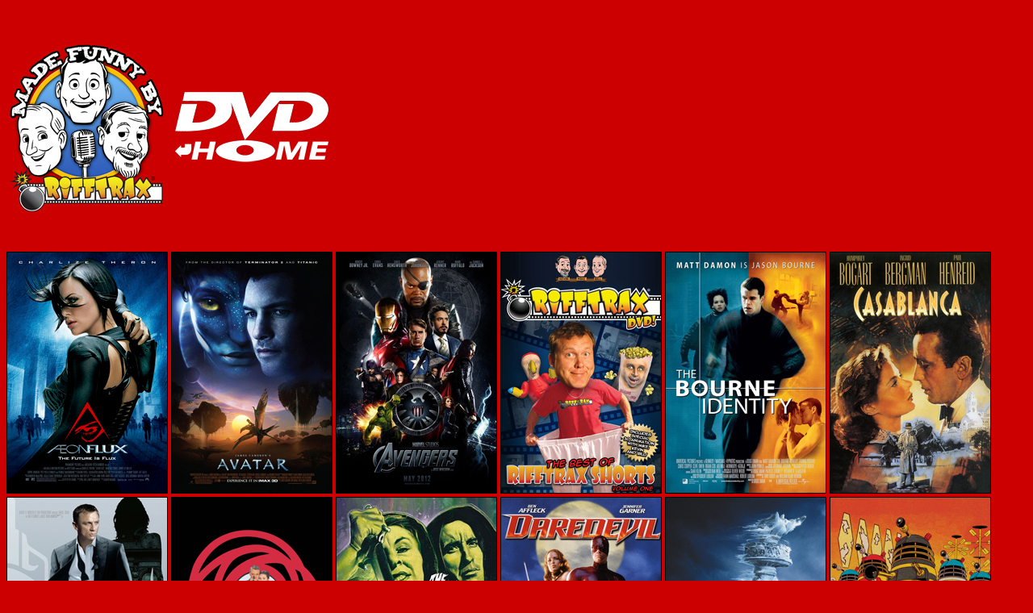

--- FILE ---
content_type: text/html
request_url: http://sconefest.com/john/rifftrax.html
body_size: 792
content:
<html>
<head><title>Rifftrax</title></head>
<body bgcolor="#cc0000" link="#cc0000" alink="#cc0000" vlink="#cc0000">
<table cellspacing="0" cellpadding="0" border="0 width="100%">
	<tr>
		<td>
<img src="thumb/rifftrax1.jpg">
<a href="dvds.html"><img src="thumb/dvdhome_white.png"></a>
<br>
<a href="pages/aeon_flux.html"><img src="thumb/aeon_flux.jpg"></a>
<a href="pages/avatar.html"><img src="thumb/avatar.jpg"></a>
<a href="pages/avengers_1.html"><img src="thumb/avengers_1.jpg"></a>
<a href="pages/best_rifftrax_shorts_1.html"><img src="thumb/best_rifftrax_shorts_1.jpg"></a>
<a href="pages/bourne_identity.html"><img src="thumb/bourne_identity.jpg"></a>
<a href="pages/casablanca.html"><img src="thumb/casablanca.jpg"></a>
<a href="pages/casino_royale.html"><img src="thumb/casino_royale.jpg"></a>
<a href="pages/charade.html"><img src="thumb/charade.jpg"></a>
<a href="pages/city_of_the_dead.html"><img src="thumb/city_of_the_dead.jpg"></a>
<a href="pages/daredevil.html"><img src="thumb/daredevil.jpg"></a>
<a href="pages/day_after_tomorrow.html"><img src="thumb/day_after_tomorrow.jpg"></a>
<a href="pages/dr_who_and_the_daleks.html"><img src="thumb/dr_who_and_the_daleks.jpg"></a>
<a href="pages/fantastic_four_1.html"><img src="thumb/fantastic_four_1.jpg"></a>
<a href="pages/harry_potter_1.html"><img src="thumb/harry_potter_1.jpg"></a>
<a href="pages/highlander.html"><img src="thumb/highlander.jpg"></a>
<a href="pages/hillbillys_haunted_house.html"><img src="thumb/hillbillys_haunted_house.jpg"></a>
<a href="pages/house_on_haunted_hill_1959.html"><img src="thumb/house_on_haunted_hill_1959.jpg"></a>
<a href="pages/icebreaker.html"><img src="thumb/icebreaker.jpg"></a>
<a href="pages/inception.html"><img src="thumb/inception.jpg"></a>
<a href="pages/independence_day_1.html"><img src="thumb/independence_day_1.jpg"></a>
<a href="pages/indiana_jones_4.html"><img src="thumb/indiana_jones_4.jpg"></a>
<a href="pages/iron_man_1.html"><img src="thumb/iron_man_1.jpg"></a>
<a href="pages/jurassic_park_1.html"><img src="thumb/jurassic_park_1.jpg"></a>
<a href="pages/karate_kid_3.html"><img src="thumb/karate_kid_3.jpg"></a>
<a href="pages/kingdom_of_the_spiders.html"><img src="thumb/kingdom_of_the_spiders.jpg"></a>
<a href="pages/last_airbender.html"><img src="thumb/last_airbender.jpg"></a>
<a href="pages/lord_of_the_rings_1.html"><img src="thumb/lord_of_the_rings_1.jpg"></a>
<a href="pages/matrix.html"><img src="thumb/matrix.jpg"></a>
<a href="pages/natgeo_rifftrax.html"><img src="thumb/natgeo_rifftrax.jpg"></a>
<a href="pages/plan_9.html"><img src="thumb/plan_9.jpg"></a>
<a href="pages/red_dawn_1984.html"><img src="thumb/red_dawn_1984.jpg"></a>
<a href="pages/sixth_sense.html"><img src="thumb/sixth_sense.jpg"></a>
<a href="pages/star_wars_1.html"><img src="thumb/star_wars_1.jpg"></a>
<a href="pages/teenage_mutant_ninja_turtles_2014.html"><img src="thumb/teenage_mutant_ninja_turtles_2014.jpg"></a>
<a href="pages/top_gun.html"><img src="thumb/top_gun.jpg"></a>
<a href="pages/transformers_1.html"><img src="thumb/transformers_1.jpg"></a>
<a href="pages/transformers_2.html"><img src="thumb/transformers_2.jpg"></a>
<a href="pages/transformers_3.html"><img src="thumb/transformers_3.jpg"></a>
<a href="pages/twilight_1.html"><img src="thumb/twilight_1.jpg"></a>
<a href="pages/twilight_2.html"><img src="thumb/twilight_2.jpg"></a>
<a href="pages/twilight_3.html"><img src="thumb/twilight_3.jpg"></a>
<a href="pages/twilight_4.html"><img src="thumb/twilight_4.jpg"></a>
<a href="pages/twilight_5.html"><img src="thumb/twilight_5.jpg"></a>
<a href="pages/xmen.html"><img src="thumb/xmen.jpg"></a>
<a href="dvds.html"><img src="thumb/dvdhome_white.png"><br><br>
		</td>
	</tr>
</table>
</body>
</html>